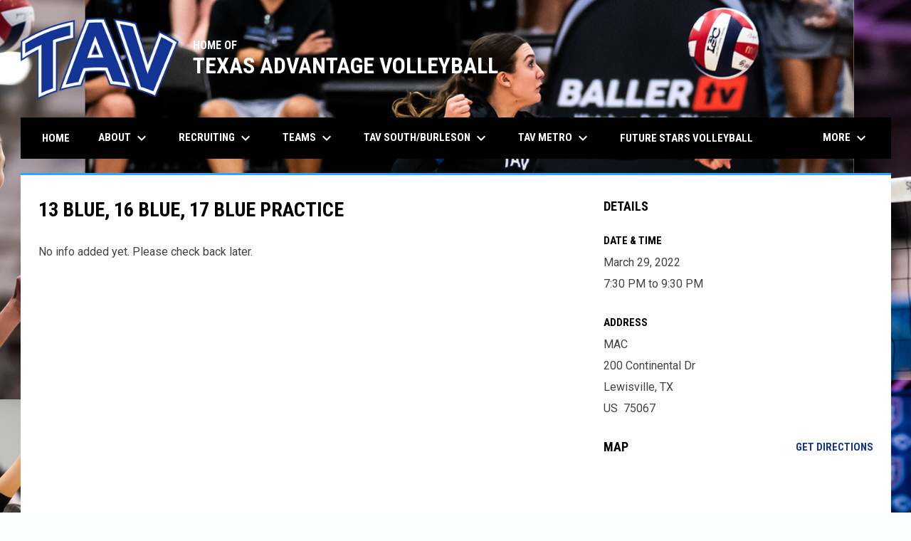

--- FILE ---
content_type: text/html; charset=UTF-8
request_url: https://www.tavvolleyball.com/events/13-blue-16-blue-17-blue-practice21
body_size: 4080
content:
<!doctype html><html ng-app="app" lang="en"><head><meta charset="utf-8"><meta http-equiv="x-ua-compatible" content="ie=edge"><meta http-equiv="Content-Security-Policy" content="default-src * 'unsafe-inline' 'unsafe-eval' data:; connect-src *; worker-src * blob:;"><meta name="viewport" content="width=device-width, initial-scale=1.0"><title ng-bind="(config.title ? config.title + ' - ' : '') + '13 Blue, 16 Blue, 17 Blue Practice - Texas Advantage Volleyball'">13 Blue, 16 Blue, 17 Blue Practice - Texas Advantage Volleyball</title><meta name="description" content=""><meta property="og:url" content="http://www.tavvolleyball.com/events/13-blue-16-blue-17-blue-practice21"><meta property="og:title" content="13 Blue, 16 Blue, 17 Blue Practice - Texas Advantage Volleyball"><meta property="og:image" content="https://digitalshift-assets.sfo2.cdn.digitaloceanspaces.com/pw/4cc99ef6-8c83-46e0-ac09-f7e97c6c8cc7/logo-1573151284024723445.png"><meta name="twitter:card" content="summary_large_image" /><link rel="shortcut icon" href="https://digitalshift-assets.sfo2.cdn.digitaloceanspaces.com/pw/4cc99ef6-8c83-46e0-ac09-f7e97c6c8cc7/favicon-1573151279272840035.png" /><link href="//fonts.googleapis.com/css?family=Roboto:300,400,500,700" rel="stylesheet" type="text/css"><link href="//fonts.googleapis.com/css?family=Roboto+Condensed:300,400,500,700" rel="stylesheet" type="text/css"><link href="//fonts.googleapis.com/css2?family=Playwrite+IS&display=swap" rel="stylesheet"><link href="//fonts.googleapis.com/icon?family=Material+Icons" rel="stylesheet" type="text/css" /><link href="/site.css?v=7b6ab4230ce78903472bec010f6a475a" rel="stylesheet" type="text/css"><link rel="alternate" type="application/rss+xml" title="Texas Advantage Volleyball News" href="//www.tavvolleyball.com/news.rss" /><script>window.config = {"api_url":"https://web.api.digitalshift.ca","live_api_url":"wss://live.digitalshift.ca","client_service_id":"4cc99ef6-8c83-46e0-ac09-f7e97c6c8cc7","asset_link_prefix":"https://digitalshift-assets.sfo2.cdn.digitaloceanspaces.com/pw/4cc99ef6-8c83-46e0-ac09-f7e97c6c8cc7/","link_prefix":null,"link_query":null,"service":{"website_url":"https://www.digitalshift.ca","privacy_url":"https://www.digitalshift.ca/privacy-policy","terms_url":"https://www.digitalshift.ca/terms-of-use","support_url":"https://help.digitalshift.com","player_system_url":"https://my.digitalshift.ca","player_system_support_url":"https://help.my.digitalshift.com","admin_login_url":"https://admin.digitalshift.ca","web_admin_url":"https://admin.digitalshift.ca/website","stats_admin_url":"https://admin.digitalshift.ca/stats","scorekeeper_admin_url":"https://admin.digitalshift.ca/scorekeeper","register_url":"https://admin.digitalshift.ca/create","api_url":"https://api.digitalshift.ca","stats_api_url":"https://stats.api.digitalshift.ca","web_api_url":"https://web.api.digitalshift.ca","favicon_url":"https://static.digitalshift.ca/services/digitalshift/favicon.622d21f7979.png","emblem_url":"https://static.digitalshift.ca/services/digitalshift/emblem.e9a907b5ec7.svg","wordmark_url":"https://static.digitalshift.ca/services/digitalshift/wordmark.47ce67f23c4.svg","logo_url":"https://static.digitalshift.ca/services/digitalshift/logo.dc1e870c48e.svg","emblem_email_url":"https://static.digitalshift.ca/services/digitalshift/emblem-email.7e315a4d073.png","logo_email_url":"https://static.digitalshift.ca/services/digitalshift/logo-email.56c5e93071c.png","icon_url":"https://static.digitalshift.ca/services/digitalshift/icon.697928d9180.svg","id":"digitalshift","name":"DigitalShift","domain":"digitalshift.ca","sports":["baseball","basketball","hockey","lacrosse","soccer","football","rugby","volleyball"],"facebook_app_id":"2337973076331408"},"backgrounds":["background-1753196199055754138.png"],"show_event_games":false,"recaptcha_site_key":"6LeITDAUAAAAAIP5Y33shqBIW7kY63Nt9hFtu0vB"}</script></head><body ng-controller="AppCtrl as AppCtrl" class="fixed-background"><a href="" ng-click="AppCtrl.skipToContent()" id="skip-to-content">Skip to content</a><div class="main-wrap"><header role="banner"><div class="w"><div class="header"><div class="flex" style="height: 100%"><a href="/" class="logo"><img src="https://digitalshift-assets.sfo2.cdn.digitaloceanspaces.com/pw/4cc99ef6-8c83-46e0-ac09-f7e97c6c8cc7/logo-1573151284024723445.png" alt="Texas Advantage Volleyball"></a><div class="text"><div class="heading1">HOME OF</div><div class="heading2">TEXAS ADVANTAGE VOLLEYBALL</div></div></div></div><div class="responsive"><a href="/" class="responsive-logo"><img src="https://digitalshift-assets.sfo2.cdn.digitaloceanspaces.com/pw/4cc99ef6-8c83-46e0-ac09-f7e97c6c8cc7/logo-1573151284024723445.png" alt="Texas Advantage Volleyball"></a><div class="responsive-name">Texas Advantage Volleyball</div><a href="#" class="responsive-toggle" role="menubutton" ng-click="AppCtrl.toggleMenu()" aria-label="Open site menu"><i class="material-icons" aria-hidden="true">menu</i></a></div></div></header><nav role="navigation menu" class="primary" ng-class="{ show: AppCtrl.showMenu }" sticky><div class="w"><div class="menu menubar-navigation" role="menubar" aria-label="Site Menu" ><div role="none" class="item" ng-class="{ }" ><a class="name" role="menuitem" href="/home" ng-click="AppCtrl.toggleMenu(false)" > Home </a></div><div role="none" class="item has-submenu unlinked" ng-class="{ }" ><a class="name" role="menuitem" href="#" ng-click="AppCtrl.toggleMenu(false)" aria-haspopup="true" aria-expanded="false" > About <i class="material-icons" aria-hidden="true">keyboard_arrow_down</i></a><div class="menu" role="menu" aria-label="About" ><div class="item" role="none"><a href="/about" role="menuitem" ng-click="AppCtrl.toggleMenu(false)" >About</a></div><div role="none" class="item" ng-class="{ }" ><a class="name" role="menuitem" href="/staff" ng-click="AppCtrl.toggleMenu(false)" > Staff </a></div><div role="none" class="item has-submenu unlinked" ng-class="{ }" ><a class="name" role="menuitem" href="#" ng-click="AppCtrl.toggleMenu(false)" aria-haspopup="true" aria-expanded="false" > Coaches <i class="material-icons" aria-hidden="true">keyboard_arrow_right</i></a><div class="menu" role="menu" aria-label="Coaches" ><div class="item" role="none"><a href="/coaches" role="menuitem" ng-click="AppCtrl.toggleMenu(false)" >Coaches</a></div><div role="none" class="item" ng-class="{ }" ><a class="name" role="menuitem" href="/tavsouthcoaches" ng-click="AppCtrl.toggleMenu(false)" > TAV South Coaches </a></div><div role="none" class="item" ng-class="{ }" ><a class="name" role="menuitem" href="/tav-glen-rose-coaches" ng-click="AppCtrl.toggleMenu(false)" > TAV Glen Rose Coaches </a></div></div></div></div></div><div role="none" class="item has-submenu unlinked" ng-class="{ }" ><a class="name" role="menuitem" href="#" ng-click="AppCtrl.toggleMenu(false)" aria-haspopup="true" aria-expanded="false" > Recruiting <i class="material-icons" aria-hidden="true">keyboard_arrow_down</i></a><div class="menu" role="menu" aria-label="Recruiting" ><div class="item" role="none"><a href="/recruiting" role="menuitem" ng-click="AppCtrl.toggleMenu(false)" >Recruiting</a></div><div role="none" class="item" ng-class="{ }" ><a class="name" role="menuitem" href="/college-commitments" ng-click="AppCtrl.toggleMenu(false)" > College Commitments </a></div><div role="none" class="item" ng-class="{ }" ><a class="name" role="menuitem" href="https://sportsrecruits.com/organization/texasadvantagevolleyball" ng-click="AppCtrl.toggleMenu(false)" target="_blank" > TAV Sports Recruit Page <span class="sr-only">opens in new window</span></a></div><div role="none" class="item" ng-class="{ }" ><a class="name" role="menuitem" href="/tav-alumni" ng-click="AppCtrl.toggleMenu(false)" > TAV Alumni </a></div></div></div><div role="none" class="item has-submenu unlinked" ng-class="{ }" ><a class="name" role="menuitem" href="#" ng-click="AppCtrl.toggleMenu(false)" aria-haspopup="true" aria-expanded="false" > Teams <i class="material-icons" aria-hidden="true">keyboard_arrow_down</i></a><div class="menu" role="menu" aria-label="Teams" ><div role="none" class="item" ng-class="{ }" ><a class="name" role="menuitem" href="/2026-estimated-dues" ng-click="AppCtrl.toggleMenu(false)" > 2026 Estimated Dues </a></div><div role="none" class="item" ng-class="{ }" ><a class="name" role="menuitem" href="/18-s" ng-click="AppCtrl.toggleMenu(false)" > 18's </a></div><div role="none" class="item" ng-class="{ }" ><a class="name" role="menuitem" href="/17-s" ng-click="AppCtrl.toggleMenu(false)" > 17's </a></div><div role="none" class="item" ng-class="{ }" ><a class="name" role="menuitem" href="/16-s" ng-click="AppCtrl.toggleMenu(false)" > 16's </a></div><div role="none" class="item" ng-class="{ }" ><a class="name" role="menuitem" href="/15-s" ng-click="AppCtrl.toggleMenu(false)" > 15's </a></div><div role="none" class="item" ng-class="{ }" ><a class="name" role="menuitem" href="/14-s" ng-click="AppCtrl.toggleMenu(false)" > 14's </a></div><div role="none" class="item" ng-class="{ }" ><a class="name" role="menuitem" href="/13-s" ng-click="AppCtrl.toggleMenu(false)" > 13's </a></div><div role="none" class="item" ng-class="{ }" ><a class="name" role="menuitem" href="/12-s" ng-click="AppCtrl.toggleMenu(false)" > 12's </a></div><div role="none" class="item" ng-class="{ }" ><a class="name" role="menuitem" href="/11-s" ng-click="AppCtrl.toggleMenu(false)" > 11's </a></div></div></div><div role="none" class="item has-submenu unlinked" ng-class="{ }" ><a class="name" role="menuitem" href="#" ng-click="AppCtrl.toggleMenu(false)" aria-haspopup="true" aria-expanded="false" > TAV South/Burleson <i class="material-icons" aria-hidden="true">keyboard_arrow_down</i></a><div class="menu" role="menu" aria-label="TAV South/Burleson" ><div class="item" role="none"><a href="/tavsouth" role="menuitem" ng-click="AppCtrl.toggleMenu(false)" >TAV South/Burleson</a></div><div role="none" class="item" ng-class="{ }" ><a class="name" role="menuitem" href="/tavsouthcoaches" ng-click="AppCtrl.toggleMenu(false)" > TAV South/Burleson Coaches </a></div></div></div><div role="none" class="item has-submenu unlinked" ng-class="{ }" ><a class="name" role="menuitem" href="#" ng-click="AppCtrl.toggleMenu(false)" aria-haspopup="true" aria-expanded="false" > TAV Metro <i class="material-icons" aria-hidden="true">keyboard_arrow_down</i></a><div class="menu" role="menu" aria-label="TAV Metro" ><div class="item" role="none"><a href="/tav-metro" role="menuitem" ng-click="AppCtrl.toggleMenu(false)" >TAV Metro</a></div></div></div><div role="none" class="item" ng-class="{ }" ><a class="name" role="menuitem" href="/future-stars" ng-click="AppCtrl.toggleMenu(false)" > Future Stars Volleyball </a></div><div role="none" class="item has-submenu unlinked" ng-class="{ }" ><a class="name" role="menuitem" href="#" ng-click="AppCtrl.toggleMenu(false)" aria-haspopup="true" aria-expanded="false" > Tournaments <i class="material-icons" aria-hidden="true">keyboard_arrow_down</i></a><div class="menu" role="menu" aria-label="Tournaments" ><div class="item" role="none"><a href="/tournaments" role="menuitem" ng-click="AppCtrl.toggleMenu(false)" >Tournaments</a></div><div role="none" class="item" ng-class="{ }" ><a class="name" role="menuitem" href="/tav-hosted-tournaments" ng-click="AppCtrl.toggleMenu(false)" > TAV Hosted Tournaments </a></div></div></div><div role="none" class="item" ng-class="{ }" ><a class="name" role="menuitem" href="/tryouts" ng-click="AppCtrl.toggleMenu(false)" > Tryouts </a></div><div role="none" class="item" ng-class="{ }" ><a class="name" role="menuitem" href="/tav-glen-rose" ng-click="AppCtrl.toggleMenu(false)" > TAV Glen Rose </a></div><div role="none" class="item" ng-class="{ }" ><a class="name" role="menuitem" href="/contact" ng-click="AppCtrl.toggleMenu(false)" > Contact </a></div><div role="none" class="item" ng-class="{ }" ><a class="name" role="menuitem" href="/tavnewsletters" ng-click="AppCtrl.toggleMenu(false)" > Newsletters </a></div><div role="none" class="item" ng-class="{ }" ><a class="name" role="menuitem" href="/travel" ng-click="AppCtrl.toggleMenu(false)" > Travel </a></div></div></div></nav><main role="main" id="main" tabindex="-1"><div class="w"><div class="page no-pad event-single"><div class="pad"><div class="layout row gutter"><div class="col-2"><h1 class="h1">13 Blue, 16 Blue, 17 Blue Practice</h1><content><div class="fr-view"><p>No info added yet. Please check back later.</p></div></content></div><div class="col"><aside><section><h2 class="h3">Details</h2><h3 class="bh-black">Date &amp; Time</h3><p> March 29, 2022 <br> 7:30 PM to 9:30 PM </p><h3 class="bh-black">Address</h3><address> MAC<br> 200 Continental Dr<br> Lewisville, TX<br> US&nbsp;&nbsp;75067 </address></section><section><header class="flex-row"><h3 class="h3" style="flex: 1">Map</h3><a class="bh-link" href="https://www.google.com/maps?daddr=200%20Continental%20Dr%2C%20Lewisville%2C%20TX%2C%20US%2075067" target="_blank" aria-label="Directions on Google Maps">Get Directions <span class="sr-only">opens in new window</span></a></header><iframe width="100%" height="300" frameborder="0" style="border:0" aria-label="Google Maps for MAC" src="https://www.google.com/maps/embed/v1/place?key=AIzaSyB1MtX0wdW3eseURThn-rFmPtpPWnL4uGY&amp;q=200%20Continental%20Dr%2C%20Lewisville%2C%20TX%2C%20US%2075067" allowfullscreen></iframe></section></aside></div></div></div></div></div></main></div><div class="footer-wrap"><footer><div class="primary" ><div class="w"><div class="footer-column image"><div><img src="https://digitalshift-assets.sfo2.cdn.digitaloceanspaces.com/pw/4cc99ef6-8c83-46e0-ac09-f7e97c6c8cc7/p-0c4ce9ce-0ef2-4d91-b129-832373d784c9/1574054079-grid.jpg" alt=""></div></div><div class="footer-column image"><div><a href="https://jvavolleyball.org/" target="_blank" aria-label=""><img src="https://digitalshift-assets.sfo2.cdn.digitaloceanspaces.com/pw/4cc99ef6-8c83-46e0-ac09-f7e97c6c8cc7/p-e4f5d434-92ba-402e-beae-75d0c18cf862/1608323916-grid.jpg" alt=""><span class="sr-only">opens in new window</span></a></div></div><div class="footer-column image"><div><a href="https://jvra.org" target="_blank" aria-label=""><img src="https://digitalshift-assets.sfo2.cdn.digitaloceanspaces.com/pw/4cc99ef6-8c83-46e0-ac09-f7e97c6c8cc7/p-b56d22a5-c9f6-4c40-bbb0-520af2765d49/1594396449-grid.png" alt=""><span class="sr-only">opens in new window</span></a></div></div><div class="footer-column "></div><div class="footer-column "></div><div class="footer-column links"><div><h2 class="h3" id="footer-links-title-5" ng-attr-role="{{AppCtrl.tablet ? 'button' : undefined}}" ng-attr-tabindex="{{AppCtrl.tablet ? 0 : undefined}}" ng-attr-aria-expanded="{{AppCtrl.tablet ? AppCtrl.showFooter == 5 : undefined}}" ng-attr-aria-controls="{{AppCtrl.tablet ? 'footer-links-5' : undefined}}" ng-click="AppCtrl.toggleFooter(5)" ng-keyup="($event.key == 'Enter' || $event.key == 'Space') && AppCtrl.toggleFooter(5)" ></h2><div class="footer-links" id="footer-links-5" role="region" aria-labelledby="footer-links-title-5" ng-class="{ open: AppCtrl.showFooter == 5 }" ><div class="link"><a href="https://www.nhl.com/stars/team/privacy-policy" target="_blank" aria-label="">Your Privacy Policy <span class="sr-only">opens in new window</span></a></div></div></div></div></div></div><div class="secondary"><div class="w" style="display: flex; align-items: center"><div class="powered-by"><a href="https://www.digitalshift.ca" title="Powered by DigitalShift"></a></div><div style="flex: 1"></div><div class="menu" role="menubar" aria-label="Footer Menu" ><div role="none" class="item" ng-class="{ }" ><a class="name" role="menuitem" href="https://admin.digitalshift.ca" ng-click="AppCtrl.toggleMenu(false)" target="_blank" > Admin Login <span class="sr-only">opens in new window</span></a></div></div><span class="copyright">Copyright &copy; 2025 Texas Advantage Volleyball</span></div></div></footer></div><script src="https://digitalshift-assets.sfo2.cdn.digitaloceanspaces.com/pw/0v.098055e2.js"></script><script src="https://digitalshift-assets.sfo2.cdn.digitaloceanspaces.com/pw/1a.57d0e619.js"></script><script src="https://digitalshift-assets.sfo2.cdn.digitaloceanspaces.com/pw/2t.a4f07f84.js"></script><script src="https://www.google.com/recaptcha/api.js?onload=reCaptchaRender&amp;render=explicit" async defer></script></body></html>

--- FILE ---
content_type: text/css; charset=utf-8
request_url: https://fonts.googleapis.com/css2?family=Playwrite+IS&display=swap
body_size: -446
content:
/* fallback */
@font-face {
  font-family: 'Playwrite IS';
  font-style: normal;
  font-weight: 400;
  font-display: swap;
  src: url(https://fonts.gstatic.com/s/playwriteis/v10/JTUFjI4o_SGg9lecLGptrD17xQYXK0vOoz6jq6R9aXp-p7K4KLg.woff2) format('woff2');
}


--- FILE ---
content_type: image/svg+xml
request_url: https://static.digitalshift.ca/services/digitalshift/emblem.e9a907b5ec7.svg
body_size: 2149
content:
<?xml version="1.0" encoding="utf-8"?>
<!-- Generator: Adobe Illustrator 27.2.0, SVG Export Plug-In . SVG Version: 6.00 Build 0)  -->
<svg version="1.1" id="Layer_1" xmlns="http://www.w3.org/2000/svg" xmlns:xlink="http://www.w3.org/1999/xlink" x="0px" y="0px"
	 viewBox="0 0 119.1 112.5" enable-background="new 0 0 119.1 112.5" xml:space="preserve">
<g id="digital">
	<g id="Digital">
		<path fill="#FCBF10" d="M59.6,0L59.6,0c0,0-50.9,0-50.8,0v47.2c0,56.2,50.8,65.3,50.8,65.3l0,0h0l0,0l0,0c0,0,50.8-9.1,50.8-65.3
			V0C110.4,0,59.6,0,59.6,0z"/>
		<path fill="#A6B0BA" d="M59.6,4L59.6,4c0,0-47.2,0-47.2,0v43.8c0,52.2,47.2,60.6,47.2,60.6l0,0h0l0,0l0,0c0,0,47.2-8.4,47.2-60.6
			V4C106.8,4,59.6,4,59.6,4z"/>
		<circle fill="#FCBF10" cx="59.6" cy="85.3" r="8.2"/>
		<path fill="#252729" d="M59.6,1.8h-49v45.3c0,22.7,8.3,40.3,24.6,52.3c11.1,8.1,22.3,10.8,24.3,11.2c2-0.4,13.3-3.1,24.4-11.3
			c16.3-12,24.5-29.5,24.5-52.2V1.8H59.6z M59.6,103.4C21.5,92.5,19.6,61.7,19.6,61.7C25.1,87.1,59.6,98,59.6,98S94,87.1,99.5,61.7
			C99.5,61.7,97.6,92.5,59.6,103.4z M62.9,90.2l-3.4-2.4l-3.4,2.4l1.3-4l-3.4-2.4h4.2l1.3-4l1.3,4H65l-3.4,2.4L62.9,90.2z
			 M95.8,18.1c0,0,0,0,0,25.4S59.6,76.2,59.6,76.2s-36.3-7.3-36.3-32.7s0-25.4,0-25.4l-3.6-3.6h39.9h39.9L95.8,18.1z"/>
		<g>
			<path fill="#FFFFFF" d="M58.6,25.4h-2.7v-4.5H45V29H48l1.1,13.9c0,0,1.1,5,5,9.7V29h4.5V25.4z"/>
			<path fill="#252729" d="M32,43.7c3.4,9,8.4,15,14.8,17.6c1.6,4.4,4.1,7.9,7.2,9.9l-1.7,3.1l7.3,2.7l7.3-2.7l-1.7-3.1
				c3.1-2,5.6-5.4,7.2-9.9c6.4-2.7,11.4-8.6,14.8-17.6c3.5-9.1,4-18.1,4-18.5l0.1-2.5H80.6l-0.4,1.9c-0.7,2.8-3,4.6-4.7,4.9l0.3-4.1
				h1l0.1-4.5h-5.4l-0.2,4.5h1.3v1.8H46.9v-1.8h1.6l-0.3-4.5h-5.9v4.5h1.1l0.3,4.1c-1.7-0.3-4.1-2.1-4.7-4.9l-0.4-1.9H27.8l0.1,2.5
				C28,25.6,28.5,34.6,32,43.7z M74,52.7l1.1-18.6c3.2-0.1,7.1-2.6,8.8-6.7h2.5c-0.7,6-3.4,21.3-12.7,28C73.9,54.5,74,53.6,74,52.7z
				 M70.9,30.8l-1,16.8c-0.2,3.4-1,6.5-2.2,9.2l0-25.9H70.9z M63.2,30.8l-4.5,2.7v26.5c-4.9-0.1-8.6-7.9-9-15.1l-1-14.1H63.2z
				 M35.1,27.4c1.7,4.1,5.6,6.6,8.8,6.7l1.1,18.6c0.1,0.9,0.1,1.7,0.3,2.6c-9.2-6.6-11.9-22-12.6-27.9H35.1z M67.7,25.4h-9.1v-4.5
				h9.1V25.4z"/>
		</g>
	</g>
</g>
</svg>
